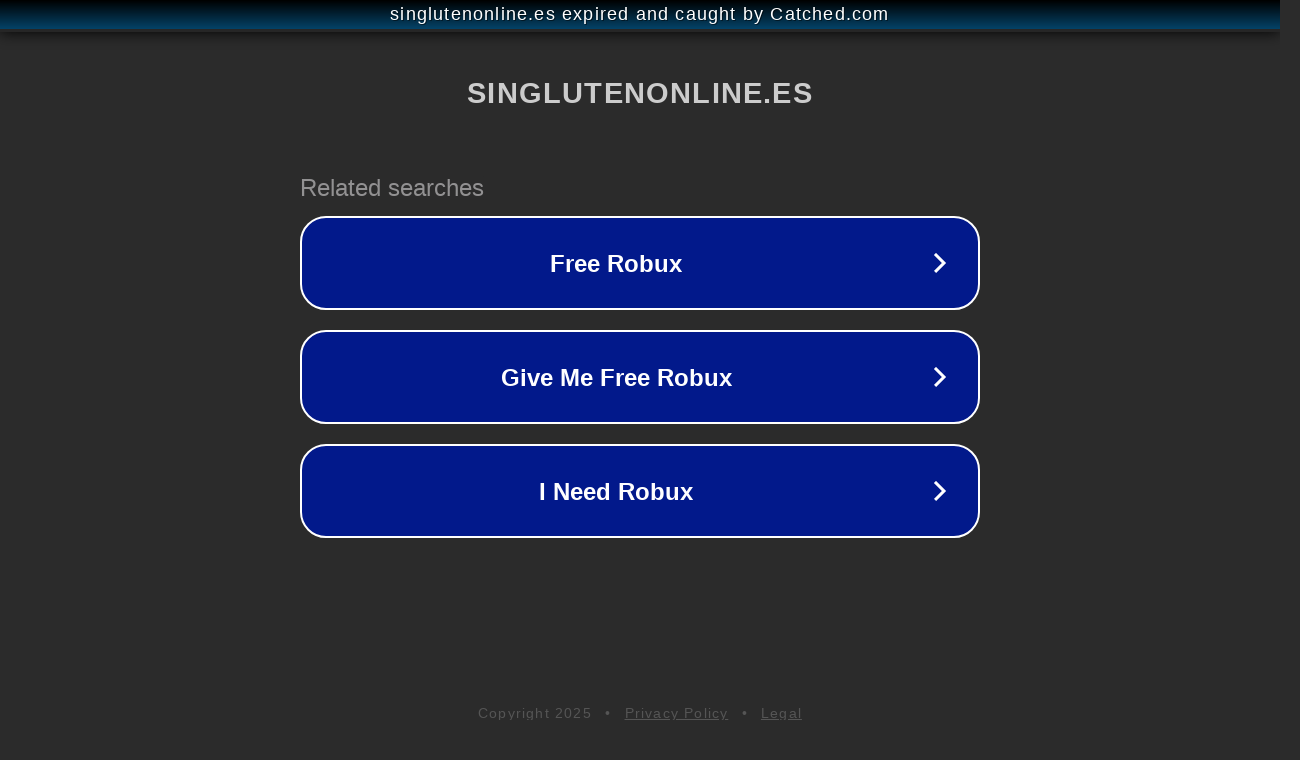

--- FILE ---
content_type: text/html; charset=utf-8
request_url: https://singlutenonline.es/producto/mix-pan/
body_size: 1078
content:
<!doctype html>
<html data-adblockkey="MFwwDQYJKoZIhvcNAQEBBQADSwAwSAJBANDrp2lz7AOmADaN8tA50LsWcjLFyQFcb/P2Txc58oYOeILb3vBw7J6f4pamkAQVSQuqYsKx3YzdUHCvbVZvFUsCAwEAAQ==_u4Om6kziq0qmfLn+Q+3llaiCqUjG3dsffjb0VSHaXbXPGfn74uKEpIolWQTS15kR5Zu34sOHFvp7aQOyJ7kgUw==" lang="en" style="background: #2B2B2B;">
<head>
    <meta charset="utf-8">
    <meta name="viewport" content="width=device-width, initial-scale=1">
    <link rel="icon" href="[data-uri]">
    <link rel="preconnect" href="https://www.google.com" crossorigin>
</head>
<body>
<div id="target" style="opacity: 0"></div>
<script>window.park = "[base64]";</script>
<script src="/bYIJdQlLu.js"></script>
</body>
</html>
